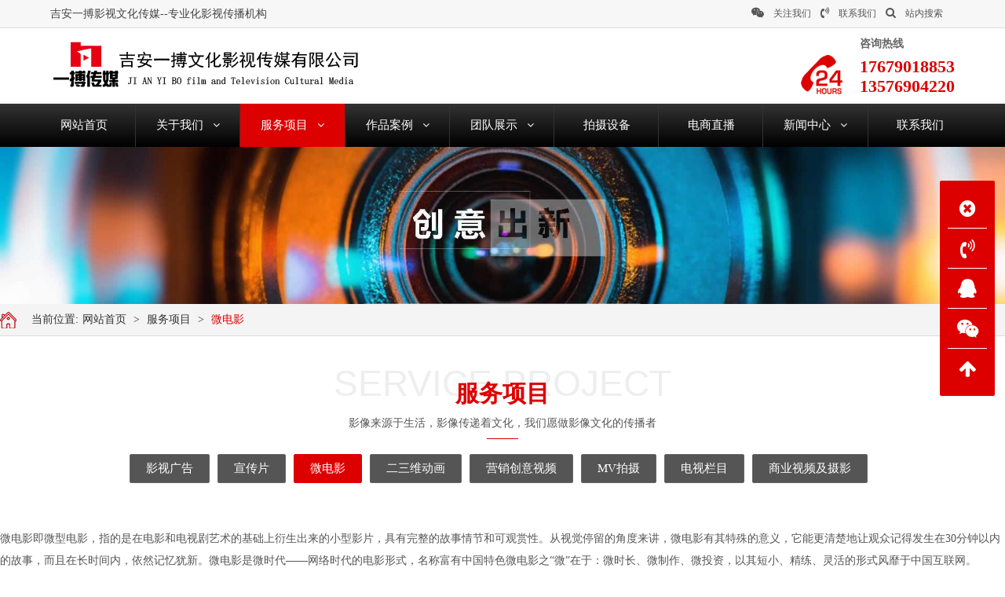

--- FILE ---
content_type: text/html; charset=UTF-8
request_url: http://www.1byscm.cn/wdy.html
body_size: 6423
content:
<!doctype html>
<html><head><meta http-equiv="Content-Type" content="text/html; charset=utf-8" /><meta name="viewport" content="width=device-width, initial-scale=1.0, maximum-scale=1.0, user-scalable=no"><meta name="apple-mobile-web-app-capable" content="yes"><meta name="apple-mobile-web-app-status-bar-style" content="black">
<meta name="screen-orientation" content="portrait">
<meta name="x5-orientation" content="portrait">
<title>微电影-专业化影视传播机构</title>
<meta name="keywords" content="" />
<meta name="description" content="" />
<meta name="Author" content="zyzmxy">
<meta http-equiv="X-UA-Compatible" content="ie=edge;chrome=1">
<LINK href="/static/hycms/images/page.css" rel="stylesheet" type="text/css">
<LINK href="/static/hycms/images/nypage.css" rel="stylesheet" type="text/css"> 
<link href="/static/hycms/images/zsy.css" rel="stylesheet" type="text/css" />
<SCRIPT type=text/javascript src="/static/hycms/images/jquery-1.9.1.min.js"></SCRIPT>
<script src="/static/hycms/images/owl.carousel.js"></script>	
<SCRIPT src="/static/hycms/images/common.js" type="text/javascript"></SCRIPT> 
<SCRIPT src="/static/hycms/images/wow.min.js" type="text/javascript"></SCRIPT> 
<SCRIPT>
if (!(/msie [6|7|8|9]/i.test(navigator.userAgent))){
	new WOW().init();
}
</SCRIPT> 
</head><body><div id="head"><div id="heada"  class="web_xs"><div id="body"><div class="txx"><div class="hyc web_xs">吉安一搏影视文化传媒--专业化影视传播机构</div><div class="right"><A class="fd"><i class="fa fa-weixin" aria-hidden="true"></i>关注我们<div class="pic"><img src="/static/upload/2023/11/16/202311163112.png"  alt="关注我们" /></div></a><a href="http://www.1byscm.cn/lxwm.html"  title="联系我们"   ><i class="fa fa-volume-control-phone" aria-hidden="true"></i>联系我们</a><A class="fd"><i class="fa fa-search" aria-hidden="true"></i>站内搜索<div class="pic"><div id="search"><form action="http://www.1byscm.cn/search" method="get">
      <input name="molds" type="hidden" value="article" />
   <button class="buttom" type="submit"></button>
      <INPUT 
id=word class=input 
placeholder="请输入关键词"  size=20 name=word>
      </form></div></div></a></div></div></div></div>
  <div id="body"><div id="top"><div class="sj_xs"><div id="wdh"><div id="search"><form action="http://www.1byscm.cn/search" method="get">
      <input name="molds" type="hidden" value="article" />
   <button class="buttom" type="submit"></button>
      <INPUT 
id=word class=input 
placeholder="请输入关键词"  size=20 name=word>
      </form></div><div id="menua"><ul> 
    <li ><A href="/" class=""><i class="fa fa-caret-right" aria-hidden="true"></i>网站首页</a></li> 
           					<LI><a href="http://www.1byscm.cn/gywm.html"  title="关于我们" class=""   ><i class="fa fa-caret-right" aria-hidden="true"></i>关于我们</A><span onclick="dkca('cl1')"><i class="fa fa-angle-right" aria-hidden="true"></i></span></li> <OL id="cl1" ><dd><i class="fa fa-angle-left" aria-hidden="true"  onclick="gbca('cl1')"></i>关于我们</dd>         <p><a href="http://www.1byscm.cn/company.html"  title="公司简介" >公司简介</a></p>                <p><a href="http://www.1byscm.cn/gswh.html"  title="公司文化" >公司文化</a></p>                <p><a href="http://www.1byscm.cn/fwxm.html"  title="服务项目" >服务项目</a></p>                <p><a href="http://www.1byscm.cn/tdsbj.html"  title="团队设备" >团队设备</a></p>         </ol></li>																									<LI><a href="http://www.1byscm.cn/fwxm.html"  title="服务项目" class="sec"   ><i class="fa fa-caret-right" aria-hidden="true"></i>服务项目</A><span onclick="dkca('cl2')"><i class="fa fa-angle-right" aria-hidden="true"></i></span></li> <OL id="cl2" ><dd><i class="fa fa-angle-left" aria-hidden="true"  onclick="gbca('cl2')"></i>服务项目</dd>         <p><a href="http://www.1byscm.cn/ysgg.html"  title="影视广告" >影视广告</a></p>                <p><a href="http://www.1byscm.cn/xcp.html"  title="宣传片" >宣传片</a></p>                <p><a href="http://www.1byscm.cn/wdy.html"  title="微电影" >微电影</a></p>                <p><a href="http://www.1byscm.cn/eswdh.html"  title="二三维动画" >二三维动画</a></p>                <p><a href="http://www.1byscm.cn/yxcysp.html"  title="营销创意视频" >营销创意视频</a></p>                <p><a href="http://www.1byscm.cn/mvps.html"  title="MV拍摄" >MV拍摄</a></p>                <p><a href="http://www.1byscm.cn/dslm.html"  title="电视栏目" >电视栏目</a></p>                <p><a href="http://www.1byscm.cn/syps.html"  title="商业视频及摄影" >商业视频及摄影</a></p>         </ol></li>																																													<LI><a href="http://www.1byscm.cn/case.html"  title="作品案例" class=""   ><i class="fa fa-caret-right" aria-hidden="true"></i>作品案例</A><span onclick="dkca('cl3')"><i class="fa fa-angle-right" aria-hidden="true"></i></span></li> <OL id="cl3" ><dd><i class="fa fa-angle-left" aria-hidden="true"  onclick="gbca('cl3')"></i>作品案例</dd>         <p><a href="http://www.1byscm.cn/xcpal.html"  title="宣传片" >宣传片</a></p>                <p><a href="http://www.1byscm.cn/ggp.html"  title="广告片" >广告片</a></p>                <p><a href="http://www.1byscm.cn/mval.html"  title="MV拍摄" >MV拍摄</a></p>                <p><a href="http://www.1byscm.cn/wdyal.html"  title="微电影" >微电影</a></p>                <p><a href="http://www.1byscm.cn/dslmal.html"  title="电视栏目" >电视栏目</a></p>                <p><a href="http://www.1byscm.cn/hq.html"  title="婚庆" >婚庆</a></p>         </ol></li>																																								<LI><a href="http://www.1byscm.cn/team.html"  title="团队展示" class=""   ><i class="fa fa-caret-right" aria-hidden="true"></i>团队展示</A><span onclick="dkca('cl4')"><i class="fa fa-angle-right" aria-hidden="true"></i></span></li> <OL id="cl4" ><dd><i class="fa fa-angle-left" aria-hidden="true"  onclick="gbca('cl4')"></i>团队展示</dd>         <p><a href="http://www.1byscm.cn/pstd.html"  title="拍摄团队" >拍摄团队</a></p>                <p><a href="http://www.1byscm.cn/hqtd.html"  title="后期团队" >后期团队</a></p>         </ol></li>															<LI><a href="http://www.1byscm.cn/pssb.html"  title="拍摄设备" class=""   ><i class="fa fa-caret-right" aria-hidden="true"></i>拍摄设备</A></li> </li>					<LI><a href="http://www.1byscm.cn/dszb.html"  title="电商直播" class=""   ><i class="fa fa-caret-right" aria-hidden="true"></i>电商直播</A></li> </li>					<LI><a href="http://www.1byscm.cn/news.html"  title="新闻中心" class=""   ><i class="fa fa-caret-right" aria-hidden="true"></i>新闻中心</A><span onclick="dkca('cl7')"><i class="fa fa-angle-right" aria-hidden="true"></i></span></li> <OL id="cl7" ><dd><i class="fa fa-angle-left" aria-hidden="true"  onclick="gbca('cl7')"></i>新闻中心</dd>         <p><a href="http://www.1byscm.cn/gsxw.html"  title="公司新闻" >公司新闻</a></p>                <p><a href="http://www.1byscm.cn/hyxw.html"  title="行业新闻" >行业新闻</a></p>                <p><a href="http://www.1byscm.cn/yszx.html"  title="影视资讯" >影视资讯</a></p>         </ol></li>																				<LI><a href="http://www.1byscm.cn/lxwm.html"  title="联系我们" class=""   ><i class="fa fa-caret-right" aria-hidden="true"></i>联系我们</A></li> </li>					 
             
  </ul></div></div></div><div class="topa"><div class="logo"><A href="/"><IMG src="/static/upload/2023/11/19/202311195342.png" alt="吉安一搏影视文化传媒有限公司"  border="0" ></a></div><div id="tel" class="web_xs">
    <p class="name">咨询热线</p> <p class="f22">17679018853<br>13576904220</p>
      </div>
    <div class="lmd sj_xs"><i class="fa fa-bars" aria-hidden="true" onClick="dkc()"></i><i style="display:none" class="fa fa-times-circle" aria-hidden="true" onClick="gbc()"></i></div></div></div>
  </div><div id="dh"><div id="body"><div id="menu"  ><UL><LI class="web_xs"><a href="/" class=""><span>网站首页</span></A></LI>
    					 <li><a href="http://www.1byscm.cn/gywm.html"  title="关于我们" class=""   >关于我们<i class="fa fa-angle-down" aria-hidden="true"></i></a>  <ol>                <li><a href="http://www.1byscm.cn/company.html"  title="公司简介" >公司简介</a></li>
                             <li><a href="http://www.1byscm.cn/gswh.html"  title="公司文化" >公司文化</a></li>
                             <li><a href="http://www.1byscm.cn/fwxm.html"  title="服务项目" >服务项目</a></li>
                             <li><a href="http://www.1byscm.cn/tdsbj.html"  title="团队设备" >团队设备</a></li>
                 </ol></li>																									 <li><a href="http://www.1byscm.cn/fwxm.html"  title="服务项目" class="sec"   >服务项目<i class="fa fa-angle-down" aria-hidden="true"></i></a>  <ol>                <li><a href="http://www.1byscm.cn/ysgg.html"  title="影视广告" >影视广告</a></li>
                             <li><a href="http://www.1byscm.cn/xcp.html"  title="宣传片" >宣传片</a></li>
                             <li><a href="http://www.1byscm.cn/wdy.html"  title="微电影" >微电影</a></li>
                             <li><a href="http://www.1byscm.cn/eswdh.html"  title="二三维动画" >二三维动画</a></li>
                             <li><a href="http://www.1byscm.cn/yxcysp.html"  title="营销创意视频" >营销创意视频</a></li>
                             <li><a href="http://www.1byscm.cn/mvps.html"  title="MV拍摄" >MV拍摄</a></li>
                             <li><a href="http://www.1byscm.cn/dslm.html"  title="电视栏目" >电视栏目</a></li>
                             <li><a href="http://www.1byscm.cn/syps.html"  title="商业视频及摄影" >商业视频及摄影</a></li>
                 </ol></li>																																													 <li><a href="http://www.1byscm.cn/case.html"  title="作品案例" class=""   >作品案例<i class="fa fa-angle-down" aria-hidden="true"></i></a>  <ol>                <li><a href="http://www.1byscm.cn/xcpal.html"  title="宣传片" >宣传片</a></li>
                             <li><a href="http://www.1byscm.cn/ggp.html"  title="广告片" >广告片</a></li>
                             <li><a href="http://www.1byscm.cn/mval.html"  title="MV拍摄" >MV拍摄</a></li>
                             <li><a href="http://www.1byscm.cn/wdyal.html"  title="微电影" >微电影</a></li>
                             <li><a href="http://www.1byscm.cn/dslmal.html"  title="电视栏目" >电视栏目</a></li>
                             <li><a href="http://www.1byscm.cn/hq.html"  title="婚庆" >婚庆</a></li>
                 </ol></li>																																								 <li><a href="http://www.1byscm.cn/team.html"  title="团队展示" class=""   >团队展示<i class="fa fa-angle-down" aria-hidden="true"></i></a>  <ol>                <li><a href="http://www.1byscm.cn/pstd.html"  title="拍摄团队" >拍摄团队</a></li>
                             <li><a href="http://www.1byscm.cn/hqtd.html"  title="后期团队" >后期团队</a></li>
                 </ol></li>															 <li><a href="http://www.1byscm.cn/pssb.html"  title="拍摄设备" class=""   >拍摄设备</a>  </li>					 <li><a href="http://www.1byscm.cn/dszb.html"  title="电商直播" class=""   >电商直播</a>  </li>					 <li><a href="http://www.1byscm.cn/news.html"  title="新闻中心" class=""   >新闻中心<i class="fa fa-angle-down" aria-hidden="true"></i></a>  <ol>                <li><a href="http://www.1byscm.cn/gsxw.html"  title="公司新闻" >公司新闻</a></li>
                             <li><a href="http://www.1byscm.cn/hyxw.html"  title="行业新闻" >行业新闻</a></li>
                             <li><a href="http://www.1byscm.cn/yszx.html"  title="影视资讯" >影视资讯</a></li>
                 </ol></li>																				 <li><a href="http://www.1byscm.cn/lxwm.html"  title="联系我们" class=""   >联系我们</a>  </li>					           
  </UL></div></div></div>
</div><div id="nbanner" ><img src="/static/upload/2022/12/08/202212085743.jpg" alt="服务项目" /></div><div id="wz"  class="web_xs"><div id="body_1"><div id="local"  class="wow fadeInLeft ">当前位置:<a href="http://www.1byscm.cn">网站首页</a>  &gt;  <a href="http://www.1byscm.cn/fwxm.html">服务项目</a>  &gt;  <a href="http://www.1byscm.cn/wdy.html">微电影</a></div></div></div><div id="nyweb"><div id="body_1"><div id="nypage"><div id="contain"><DIV id="lmbt" class="wow fadeInDown"><dd>Service project<span>服务项目</span></dd><p>影像来源于生活，影像传递着文化，我们愿做影像文化的传播者</p></DIV><div id="lmdf" class="wow fadeIn web_xs">   
<a href="http://www.1byscm.cn/ysgg.html"  title="影视广告" class=""   >影视广告</a>  
<a href="http://www.1byscm.cn/xcp.html"  title="宣传片" class=""   >宣传片</a>  
<a href="http://www.1byscm.cn/wdy.html"  title="微电影" class="sec"   >微电影</a>  
<a href="http://www.1byscm.cn/eswdh.html"  title="二三维动画" class=""   >二三维动画</a>  
<a href="http://www.1byscm.cn/yxcysp.html"  title="营销创意视频" class=""   >营销创意视频</a>  
<a href="http://www.1byscm.cn/mvps.html"  title="MV拍摄" class=""   >MV拍摄</a>  
<a href="http://www.1byscm.cn/dslm.html"  title="电视栏目" class=""   >电视栏目</a>  
<a href="http://www.1byscm.cn/syps.html"  title="商业视频及摄影" class=""   >商业视频及摄影</a></div><div id="contain-1" class="sj_xs">
              
                <div id="contain-1-1">
                    微电影</div><div class="sj_xs"><div id="lmaa"><dd class="xjt"><span></span></dd><div class="bdlm"><div id="lb"><ul><li > <a href="http://www.1byscm.cn/ysgg.html"  title="影视广告"  ><i class="fa fa-caret-right" aria-hidden="true"></i>影视广告</a></li><li > <a href="http://www.1byscm.cn/xcp.html"  title="宣传片"  ><i class="fa fa-caret-right" aria-hidden="true"></i>宣传片</a></li><li  class="sec"> <a href="http://www.1byscm.cn/wdy.html"  title="微电影"  ><i class="fa fa-caret-right" aria-hidden="true"></i>微电影</a></li><li > <a href="http://www.1byscm.cn/eswdh.html"  title="二三维动画"  ><i class="fa fa-caret-right" aria-hidden="true"></i>二三维动画</a></li><li > <a href="http://www.1byscm.cn/yxcysp.html"  title="营销创意视频"  ><i class="fa fa-caret-right" aria-hidden="true"></i>营销创意视频</a></li><li > <a href="http://www.1byscm.cn/mvps.html"  title="MV拍摄"  ><i class="fa fa-caret-right" aria-hidden="true"></i>MV拍摄</a></li><li > <a href="http://www.1byscm.cn/dslm.html"  title="电视栏目"  ><i class="fa fa-caret-right" aria-hidden="true"></i>电视栏目</a></li><li > <a href="http://www.1byscm.cn/syps.html"  title="商业视频及摄影"  ><i class="fa fa-caret-right" aria-hidden="true"></i>商业视频及摄影</a></li>    </ul></div></div></div></div></div><div id="contain-c"><div class="danye"><p>微电影即微型电影，指的是在电影和电视剧艺术的基础上衍生出来的小型影片，具有完整的故事情节和可观赏性。从视觉停留的角度来讲，微电影有其特殊的意义，它能更清楚地让观众记得发生在30分钟以内的故事，而且在长时间内，依然记忆犹新。微电影是微时代——网络时代的电影形式，名称富有中国特色微电影之“微”在于：微时长、微制作、微投资，以其短小、精练、灵活的形式风靡于中国互联网。</p></div></div></div></div></div></div><div id="dibua"><div id="body"><div id="ddfb"><ul><li class="web_xs"><a href="http://www.1byscm.cn/gywm.html"  title="关于我们"   ><dd>关于我们</dd></a>  <p><a href="http://www.1byscm.cn/company.html"  title="公司简介" >公司简介</a></p><p><a href="http://www.1byscm.cn/gswh.html"  title="公司文化" >公司文化</a></p><p><a href="http://www.1byscm.cn/fwxm.html"  title="服务项目" >服务项目</a></p><p><a href="http://www.1byscm.cn/tdsbj.html"  title="团队设备" >团队设备</a></p></li><li class="web_xs"><a href="http://www.1byscm.cn/fwxm.html"  title="服务项目"   ><dd>服务项目</dd></a>  <p><a href="http://www.1byscm.cn/ysgg.html"  title="影视广告" >影视广告</a></p><p><a href="http://www.1byscm.cn/xcp.html"  title="宣传片" >宣传片</a></p><p><a href="http://www.1byscm.cn/wdy.html"  title="微电影" >微电影</a></p><p><a href="http://www.1byscm.cn/eswdh.html"  title="二三维动画" >二三维动画</a></p><p><a href="http://www.1byscm.cn/yxcysp.html"  title="营销创意视频" >营销创意视频</a></p><p><a href="http://www.1byscm.cn/mvps.html"  title="MV拍摄" >MV拍摄</a></p><p><a href="http://www.1byscm.cn/dslm.html"  title="电视栏目" >电视栏目</a></p><p><a href="http://www.1byscm.cn/syps.html"  title="商业视频及摄影" >商业视频及摄影</a></p></li><li class="web_xs"><a href="http://www.1byscm.cn/case.html"  title="作品案例"   ><dd>作品案例</dd></a>  <p><a href="http://www.1byscm.cn/xcpal.html"  title="宣传片" >宣传片</a></p><p><a href="http://www.1byscm.cn/ggp.html"  title="广告片" >广告片</a></p><p><a href="http://www.1byscm.cn/mval.html"  title="MV拍摄" >MV拍摄</a></p><p><a href="http://www.1byscm.cn/wdyal.html"  title="微电影" >微电影</a></p><p><a href="http://www.1byscm.cn/dslmal.html"  title="电视栏目" >电视栏目</a></p><p><a href="http://www.1byscm.cn/hq.html"  title="婚庆" >婚庆</a></p></li><li class="web_xs"><a href="http://www.1byscm.cn/news.html"  title="新闻中心"   ><dd>新闻中心</dd></a>  <p><a href="http://www.1byscm.cn/gsxw.html"  title="公司新闻" >公司新闻</a></p><p><a href="http://www.1byscm.cn/hyxw.html"  title="行业新闻" >行业新闻</a></p><p><a href="http://www.1byscm.cn/yszx.html"  title="影视资讯" >影视资讯</a></p></li><li class="lx"><div class="nrc"><dd>联系我们</dd><div class="emw sj_xs"><img src="/static/upload/2023/11/16/202311163112.png"  alt="扫一扫添加微信" /><p>关注我们</p></div><div class="tel"><i class="fa fa-volume-control-phone" aria-hidden="true"></i>17679018853</div><p>
	地址：江西省吉安市永新县禾川镇</p><p>
	电话：13576904220</p><p>
	手机： 17679018853（贺经理）</p><p>
	邮箱：393997293@qq.com</p><p>
	QQ咨询 ：<span style="text-wrap: wrap;">393997293</span><a href="http://wpa.qq.com/msgrd?v=3&uin=1243456&site=qq&menu=yes" target="_blank"></a></p></div>
</li></ul></div></div></div><DIV id="dibub">
<DIV id="body">
<DIV c id="bottom">
<DIV class="copyright"><div class="ewm web_xs"><img src="/static/upload/2023/11/16/202311163112.png"  alt="扫一扫添加微信" /><p>关注我们</p></div><dd><p>Copyright © 2023 &nbsp;www.1byscm.cn All rights reserved. 版权所有: 一博影视文化传媒</p><p>一家专注于影视广告、宣传片、微电影、二 三维动画、营销创意视频、电视栏目、商业视频及摄影、电影&amp;电视剧 、媒体资源合作等。</p><p><strong>网站备案号：<a href="https://beian.miit.gov.cn/" target="_blank">赣icp备2023013988号</a>&nbsp; 技术支持：<a href="https://www.7ov.cn/" target="_blank">吉安金点子信息科技有限公司</a></strong></p></dd></DIV></DIV></DIV></DIV>

<DIV class="izl-rmenu " id="izl_rmenu"><DIV class="btn btn-phone web_xs gb" onClick="gbkf();"><i class="fa fa-times-circle" aria-hidden="true"></i></div><DIV class="btn btn-phone web_xs"><i class="fa fa-volume-control-phone" aria-hidden="true"></i>
<DIV class="phone" style="display: none;"><p>13576904220</p><p>17679018853</p><p>13576904220</p></DIV></DIV> <DIV class="btn btn-qq web_xs"><i class="fa fa-qq" aria-hidden="true"></i><DIV class="qq" style="display: none;"><A href="http://wpa.qq.com/msgrd?v=3&amp;uin=393997293&amp;site=qq&amp;menu=yes" 
target="_blank">
<P>&nbsp;&nbsp;<IMG align="absmiddle" 
src="/static/hycms/images/button_old_41.gif">&nbsp;&nbsp;QQ客服</P></A></DIV></DIV><DIV class="btn btn-wx web_xs"><i class="fa fa-weixin" aria-hidden="true"></i><div class="pic" style="display: none;"><IMG title="二维码"   alt="二维码" 
src="/static/upload/2023/11/16/202311163112.png"></div></DIV><DIV class="btn btn-top" style="display: block;"><i class="fa fa-arrow-up" aria-hidden="true"></i></DIV>
 </DIV><div id="dkgf" class="sj_xs"></div><div id="piaofu" class="sj_xs"><div id="body"><div id="wp_nav"><div class="footera"><ul><li class="home"><a title="首页" href="/" style="cursor:pointer">网站首页</a></li><li class="kg"></li><li class="fx" onClick="dkcd('dbdh')"><div id="dbdh"><div id="cdh">
 <p><a href="http://www.1byscm.cn/ysgg.html"  title="影视广告" >影视广告</A></p><p><a href="http://www.1byscm.cn/xcp.html"  title="宣传片" >宣传片</A></p><p><a href="http://www.1byscm.cn/wdy.html"  title="微电影" >微电影</A></p><p><a href="http://www.1byscm.cn/eswdh.html"  title="二三维动画" >二三维动画</A></p><p><a href="http://www.1byscm.cn/yxcysp.html"  title="营销创意视频" >营销创意视频</A></p><p><a href="http://www.1byscm.cn/mvps.html"  title="MV拍摄" >MV拍摄</A></p><p><a href="http://www.1byscm.cn/dslm.html"  title="电视栏目" >电视栏目</A></p><p><a href="http://www.1byscm.cn/syps.html"  title="商业视频及摄影" >商业视频及摄影</A></p></div></div><a>服务项目 </a></li><li class="kg"></li><li class="tel"><a title="一键拨号" href="tel:13576904220" mce_href="tel:13576904220" style="cursor:pointer">电话咨询</a></li><li class="kg"></li>
<li class="dx"><a onclick="dkcf('wxzs')" style="cursor:pointer;">微信咨询</a></li><li class="kg"></li>
 <li class="d05"><a href="http://www.1byscm.cn/lxwm.html"  title="联系我们"   >联系我们</a></li>
 </ul></div></div></div></div><div  id="wxnr" class="wxzs"><div id="body"><div class="nrdf"><p style="text-align:right; cursor:pointer;" onclick="gbcf('wxzs')"><i class="fa fa-times-circle" aria-hidden="true"></i></p><img src="/static/upload/2023/11/16/202311163112.png" class="imga" /><p>保存图片,微信识别二维码</p><p>微信号:<span onclick="copyUrl2()">ceshi</span></p><p>（点击微信号复制，添加好友）</p><p> <a href="weixin://"><span><i class="fa fa-weixin" aria-hidden="true"></i>&nbsp;&nbsp;打开微信</span></a></p></div></div></div>
 <textarea style="left:-150px; position:absolute;width:0px; height:0px; overflow:hidden; " rows="0" id="biao1">ceshi</textarea>
 <script src="/static/hycms/images/swiper-3.3.1.jquery.min.js"></script> 
 <script type="text/javascript" src="/static/hycms/images/kefu.js"></script>
</body>
</html>


--- FILE ---
content_type: text/css
request_url: http://www.1byscm.cn/static/hycms/images/page.css
body_size: 5436
content:
@import url("font-awesome.min.css");
@import url("animate.css");
@import url("owl.carousel.min.css");
@import url("wap.css");
@import url("swiper-3.3.1.min.css");
@import url("form.css");
/* CSS Document */
body {
	margin-left: 0px;
	margin-top: 0px;
	margin-right: 0px;
	margin-bottom: 0px;
	font-size:14px;
	color:#555;
	font-family:"Microsoft YaHei", "΢���ź�","Simsun","Arial Black","verdana";;
	background-color: #FFFFFF;
	line-height:24px;
}
input,button,textarea,select{font-family:"Microsoft YaHei", "΢���ź�";}
UL,li {list-style-type:none;}
UL,p,li,form,h1,h2,h3,h4,h5,h6,dd,dl,dt,ol,td{
	PADDING-BOTTOM: 0px; MARGIN: 0px; PADDING-LEFT: 0px; PADDING-RIGHT: 0px; PADDING-TOP: 0px
}
::selection {
color:#fff; background-color:#dd0000;
}
::-moz-selection {
color:#fff; background-color:#dd0000;
}
::-webkit-selection {
color:#fff; background-color:#dd0000
}
::-webkit-scrollbar {
    width: 8px;
    height: 4px;
    background-color: #F5F5F5
}
::-webkit-scrollbar-track {
    border-radius: 10px;
    background-color: #E2E2E2
}

::-webkit-scrollbar-thumb {
    border-radius: 4px;
    -webkit-box-shadow: inset 0 0 4px rgba(0,0,0, .6);
    background-color: #888;
}
img{ border:0px;}
video{ width:100%;}
video::-webkit-media-controls-enclosure { overflow:hidden;    }
video::-webkit-media-controls-panel {
        width: calc(100% + 30px);
    }
.sdbj{padding-top:2.5%; padding-bottom:2.5%;}
.hs{ background-color:#F8F8F8;}
.ycc{ overflow:hidden;}
#dh{
	width:100%;
	float:left; background-color:#333333;
	background:-webkit-linear-gradient(top, #333 ,#000); z-index:10000;
}
#dh.af1{box-shadow: 0px 1px 12px #888;-webkit-box-shadow: 0px 1px 12px #888;-moz-box-shadow: 0px 1px 12px #888; position:fixed; left:0px; top:0px; z-index:10000; float:none;}
#head{width:100%; float:left; background-color:#fff; }
#head.af1{box-shadow: 0px 1px 12px #888;-webkit-box-shadow: 0px 1px 12px #888;-moz-box-shadow: 0px 1px 12px #888; position:fixed; left:0px; top:0px; z-index:10000; float:none;}
#heada{width:100%; float:left; background-color:#f7f7f7; border-bottom:#ddd solid 1px;  }
#heada .txx{ padding:0px 2%;width:96%; float:left; }
#heada .hyc{ width:60%; line-height:35px; color:#444; overflow:hidden; float:left;}
#heada .right{float:right; text-align:right; padding-left:15px; padding-right:15px;}
#heada .right span{ font-size:14px;}
#heada A{color:#555;  float:left; line-height:35px;font-size:12px;}
#heada A i{ margin-left:12px; margin-right:12px; font-size:14px;}
#heada A.fd{ position:relative; height:35px; cursor:pointer; z-index:200;}
#heada A.fd .pic{ position:absolute; right:0px; top:-35px; height:0px; overflow:hidden; filter: Alpha(Opacity=0);
-moz-opacity:0; 		opacity:0;transition:all 0.3s ease-in-out 0s;}
#heada A.fd .pic img{ width:100px; height:100px;}
#heada A:hover{color:#dd0000;}
#heada A.fd:hover .pic{ top:35px; filter: Alpha(Opacity=100);
-moz-opacity:1; 		opacity:1; height:auto;}
#nav{ float:left; width:100%; padding-top:12px; padding-bottom:12px; }
#flash{ 
	width:100%;float:left;  position:relative; z-index:1;
}
#nbanner{ width:100%; float:left; position:relative; display:block; z-index:1; }
#nbanner img{ width:100%; display:block;}
#nyweb{
	width:100%;
	float:left;
	background-color:#fff; padding-top:1.5%; padding-bottom:1.5%;
}

#search{
	width:250px;
	float:right;
	border:0px;  background-color:#fff;border-radius:2px; overflow:hidden; border:#dd0000 solid 1px;
}
#search .input{
	width:77%;
	color:#555;
	padding-left:3%;
	padding-right:1%;
	height:28px;
	font-size:14px;
	float:left;
	font-family:"Microsoft YaHei", "΢���ź�", "����";
	border:0px;
	border-right:0px;
	outline:none; background:none;

}
#search input::-webkit-input-placeholder{ color:#555;}
#search .buttom{
	width:15%;
	height:30px;
	cursor:pointer;
	border:0px; font-size:14px;
	margin:0px;
	padding:0px;
	float:right; text-align:center;
	background-color:#dd0000;
	color:#fff;
	background-image: url(so.png);
	background-repeat: no-repeat;
	background-position: center center; outline:none;
}
#dibua{
	width:100%;
	float:left;
	overflow:hidden;
	 padding-top:3.5%; padding-bottom:2%;	background-color:#333; background-image: linear-gradient(to  bottom, #333, #222,#333);

}
#dibub{
	width:100%;
	float:left;
	overflow:hidden;
	padding-top:1%;
	padding-bottom:1%;
	background-color:#dd0000; border-top:#cc0000 solid 1px;
	
}
#body,#body_1{margin-left:auto;margin-right:auto; min-width:320px;max-width:1300px;}
#piaofu{width:100%;height:62px;position:fixed;bottom:0px;left:0px; z-index:300;}
#main{ width:100%;  float:left;}
#top{
	width:96%;
	float:left; padding:10px 2%; display:block; position:relative; z-index:150;
}
#top .topa{ width:100%; float:left;}
#top .tou{width:75%; float:right;}
#top .logo{ float:left; text-align:left; margin-right:1%}
#top .logo img{ height:75px; max-width:100%; display:block;}

#tel{ float:right;  font-size:14px;  color:#666; text-align:left;background-image: url(tel.png);
	background-repeat: no-repeat;
	background-position: left bottom; padding-left:75px; font-weight:600;}
#tel .name{ text-align:left;line-height:20px;}
#tel .f22{ line-height:25px;
	font-family:"Times New Roman", Times, serif;
	font-size: 22px;
	color:#dd0000;font-weight:bold; margin-top:6px;
}
#menu {Z-INDEX: 100; POSITION: relative; float:left; display:block; width:100%; text-align:left;}
#menu UL {LIST-STYLE-TYPE: none;}
#menu UL LI {
	POSITION: relative; float:left;
	 width:11.1%;font-size:15px;
}
#menu UL LI:after{ width:1px; height:100%; content:""; background-color:#333; position:absolute; right:0px; top:0px; right:0px;}
#menu UL LI:last-child:after{ display:none;}
#menu UL LI A {
TEXT-ALIGN: center; DISPLAY: block;  line-height:55px; color:#fff; transition:all 0.2s ease-in-out 0s;
}
#menu UL LI A  i{ margin-left:12px; font-size:14px;}
#menu UL LI .change {
	TEXT-DECORATION: none;
color:#fff; 
 background-color:#dd0000
}

#menu UL LI A:hover {
	TEXT-DECORATION: none;
color:#fff; 
 background-color:#dd0000
}
#menu UL LI a.sec {color:#fff; 
 background-color:#dd0000
}
#menu UL LI OL {
	POSITION: absolute;
	WIDTH:100%;
	DISPLAY: none;
	COLOR: #fff;
	MARGIN-LEFT: 0px;
	padding:0px;
	left:0px; background-color:#dd0000; 
}

#menu UL LI OL LI {
	DISPLAY: block; FLOAT: none; background-image:none; font-weight:normal;padding:0px; padding:0px;
	margin:0px; text-align:left;WIDTH:100%;
}
#menu UL LI OL LI:after{ display:none;}
#menu UL LI OL LI A { text-align:center;
	WIDTH: auto;
	DISPLAY: block;
	overflow:hidden;
	COLOR:#fff; padding:6px;
	LINE-HEIGHT: 20px; border-bottom:#dd0000 solid 1px;
	margin:0px;
}
#menu UL LI OL LI A:hover {
	color:#fff;
	 background-color:#333; background-image:none; border-bottom:#444 solid 1px;

}
.clear{ clear:both;}

#ddfb{ width:97%; float:left; padding:0px 1.5%;}
#ddfb ul{ list-style-type:none; }
#ddfb ul li{ width:18%; float:left; margin-right:1%;olor:#fff;}
#ddfb ul li.lx{ width:24%; float:right; margin-right:0px; color:#FFF4F4; position:relative;}
#ddfb ul li.lx .nrc{ width:100%; float:left;}
#ddfb ul li.lx .emw{ position:absolute; right:0px; bottom:0px; width:28%;}
#ddfb ul li.lx .emw p{ line-height:28px;text-align:center;}
#ddfb ul li.lx .emw img{ width:100%;}
#ddfb ul li.lx .tel{
	color:#dd0000;
	font-size:34px;
	font-weight:bold;
	font-family: "Times New Roman", Times, serif; margin-top:5px; margin-bottom:5px;
}
#ddfb ul li.lx .tel i{ margin-right:12px; font-size:20px;}
#ddfb ul li a{ color:#fff;}
#ddfb ul li a:hover{ color:#FFF4F4;}
#ddfb ul li p{ font-size:14px; line-height:1.8; color:#F4FBFF}
#ddfb ul li p i{ width:22px; line-height:24px; margin-right:10px; text-align:center;}
#ddfb ul li dd{
	font-size:16px;
	color:#fff;
	width:100%; font-weight:bold;
	margin-bottom:15px;
	background-image: url(dx.jpg);
	background-repeat: no-repeat;
	background-position: left bottom; padding-bottom:12px; text-transform:uppercase;
}

#bottom{
	width:97%;
	float:left;
	font-size: 14px; font-weight:normal; padding:0px 1.5%;

}
#bottom dd{ margin-top:1.5%;}
#bottom .copyright { text-align:left; float:left; width:100%;
	LINE-HEIGHT: 22px;
	color:#fff;

}
#bottom .copyright .ewm{ float:right; width:90px; text-align:center; margin-left:1.5%;}
#bottom .copyright .ewm img{ width:100%; display:block}
#bottom A{ color:#fff;}

a:link {
	text-decoration: none;
	color:#5a5a5a;
}
a:visited {
	text-decoration: none;
	color:#5a5a5a;
}
a:hover {
	color:#dd0000;
}

.hg2{ margin-top:30px;}
.hg{ margin-top:25px;}
.hg1{ margin-top:20px;}

.izl-rmenu {
	position: fixed;
	right:1%;
	bottom: 30%;
	z-index: 999;width: 50px; background-color:#dd0000;border-radius:2px;  padding:10px;
}
.izl-rmenu .gb{}
.izl-rmenu .btn {
	width: 50px;
	height:50px;
	cursor: pointer;
	position: relative;  text-align:center;color:#fff; line-height:50px; border-bottom:#fff solid 1px;
}
.izl-rmenu .btn:hover{ color:#F0FAFF; border-bottom:#F0FAFF solid 1px;}
.izl-rmenu .btn i{ font-size:24px; line-height:50px;}
.izl-rmenu .btn-wx:hover {}
.izl-rmenu .btn-wx .pic { background-color:#dd0000; padding:10px;border-radius:6px;
	position: absolute;
	left: -140px;
	top: -100px;
	display: none;
	width: 120px;

}
.izl-rmenu .btn-wx .pic img{ width:120px; display:block;}
.izl-rmenu .btn-phone {

}
.izl-rmenu .btn-phone:hover {

}
.izl-rmenu .btn-phone .phone { background-color:#dd0000;border-radius:6px;
	position: absolute;
	width: 150px;
	left: -150px;
	top: -1px;
	line-height: 51px;
	color:#fff;
	font-size: 18px;
	text-align: center;
	display: none;
}
.izl-rmenu .btn-qq .qq {background-color:#dd0000;	border-radius:6px;
	position: absolute;
	width: 120px;
	left: -120px;
	top: -1px;
	line-height: 50px;
color:#fff;
	font-size: 16px;
	text-align: center;
	display: none;
}
.izl-rmenu .btn-qq .qq a{ color:#fff;}
.izl-rmenu .btn-top { border-bottom:0px;
	display: none;
}
.izl-rmenu .btn-top:hover {border-bottom:0px;

}
#dkgf{ width:100%; height:50px; float:left;background-color:#dd0000;}
#dbdh{ width:220px; position:absolute; left:0px; bottom:62px; background-color:rgba(0,0,0,0.5);border-radius:6px; padding:10px; display:none; z-index:10000;}
#cdh{width:220px;float:left;max-height:200px; overflow-y:auto;overflow-x:hidden; background-color:#111  }
#cdh p{width:220px;float:left;margin:0px;line-height:32px; padding-top:0px;text-align:center;border-bottom:rgba(255,255,255,0.4) solid 1px;}
#cdh p A{ color:#fff; display:block;line-height:32px; font-size:14px; background-color:#222; height:32px; font-weight:bold; overflow:hidden; padding-top:0px;}
#cdh p A:hover{ background-color:#dd0000}
#cdh p A i{ margin-right:12px; color:#FFCD7C; font-size:18px;}
#wp_nav{width:100%;float:left;HEIGHT:62px; background:-webkit-linear-gradient(top, #aa0000 ,#dd0000);filter:alpha(Opacity=90);-moz-opacity:.9;opacity:.9;}#wp_nav .footera{HEIGHT:62px}#wp_nav .footera UL{TEXT-ALIGN:left}#wp_nav .footera UL LI{width:19%;text-align:center;height:62px;float:left; padding-top:}#wp_nav .footera UL LI A{width:100%;overflow:hidden;display:block;cursor:pointer;text-align:center;line-height:30px;color:#fff; padding-top:30px; font-size:13px;}#wp_nav .footera UL LI.home{background-image:url(home1.png);background-repeat:no-repeat;background-position:center 4px}#wp_nav .footera UL LI.tel{background-image:url(dx.png);background-repeat:no-repeat;background-position:center 4px}#wp_nav .footera UL LI.dx{background-image:url(fx.png);background-repeat:no-repeat;background-position:center 4px}#wp_nav .footera UL LI.fx{background-image:url(fl.png);background-repeat:no-repeat;background-position:center 4px; position:relative; height:32px; padding-top:30px; cursor:pointer;}#wp_nav .footera UL LI.fx A{ padding:0px;}#wp_nav .footera UL LI.d05{background-image:url(dh.png);background-repeat:no-repeat;background-position:center 4px}#wp_nav .footera UL LI.kg{width:1%;height:62px;float:left;background-image:url(dl_bg.png);background-repeat:repeat-y;background-position:center top}

#wxnr{ width:100%;position:fixed; top:10%; z-index:1000; display:none;}
#wxnr .nrdf{ width:50%; padding:5%; float:left; margin-left:20%; text-align:center; background-color:#fff;box-shadow: 0px 2px 6px #777;-webkit-box-shadow: 0px 2px 6px #777;-moz-box-shadow: 0px 2px 6px #777;border-radius:10px;}
#wxnr  .imga{ width:120px;}
#wxnr  p{ font-size:14px; line-height:30px; text-align:center; }
#wxnr  p i{ font-size:16px;}
#wxnr  span{ display:inline-block; padding-left:10px; padding-right:10px; line-height:30px; background-color:#dd0000; color:#fff;border-radius:4px; margin-left:12px; cursor:pointer;}
#guesta{ width:96%; float:left;  overflow:hidden; padding:2%; margin-top:4%; }
#guesta p{ margin-top:5px; margin-bottom:5px; width:100%; float:left; text-align:center; color:#fff; position:relative;}
#guesta p .checkimg{ position:absolute; right:8%; top:38%;}
#guesta p span{ float:left; font-size:16px; font-weight:bold; line-height:36px;}
#guesta input,#guesta textarea{float:left; display:inline-block; outline:none;box-shadow:0px 1px 6px #B5C9DD;-webkit-box-shadow:0px 1px 6px #B5C9DD;-moz-box-shadow:0px 1px 6px #B5C9DD; border:#D8DEEE solid 1px; font-size:14px; outline:none;  padding:1% 4%;  width:89%;border-radius:4px;}
#guesta .input1{ height:35px; color:#666; background-color:rgba(255,255,255,0.8); }
#guesta .input1::-webkit-input-placeholder{ color:#666;}
#guesta .input2{  line-height:20px; color:#666; background-color:#fff; height:80px;}
#guesta .input2::-webkit-input-placeholder{ color:#666;}
#guesta .button2{  height:40px;  width:98%;
	color:#fff;
	border:#dd0000  solid 1px;
	text-align:center;
	cursor:pointer;
	font-size:16px;
	transition:all 0.3s ease-in-out 0s;
	background-color: #dd0000;
	background-image: url(bt.png);
	background-repeat: no-repeat;
	background-position: center center; margin-top:6PX;
}
#guesta .button2:hover{ background-color:#dd0000;}
#sinngel{font-size:16px; line-height:28px; margin-top:2.5%; overflow:hidden; width:100%; float:left; color:#333;}
#sinngel  img{ max-width:96%;}
#sinngel h2{ font-size:14px; font-weight:bold; line-height:30px;color:#dd0000; font-weight:bold;}
#sinngel hr{ background-color:#dd0000; height:1px; overflow:hidden; border:0px; margin-top:10px; margin-bottom:10px;}
#sinngel  table{width:100%; }#sinngel  table td{word-wrap:break-word;word-break:break-all;}
#sinngel iframe{ moverflow:hidden;}
#sinngel  embed,#sinngel VIDEO{max-width:100%;overflow:hidden;}
#video{ width:100%; position:fixed; z-index:2000;top:0px; height:100%;  background-color:rgba(0,0,0,0.5);  text-align:center;overflow-y:scroll;
	overflow-x:hidden;}
#videoa{width:90%; margin-left:5%;   float:left;  margin-top:8%;  position:relative;}	
#videod{ width:84%; padding:4%; margin:4%; float:left;  background-color:#fff }
#videod h5{ font-size:16px; text-align:center; font-weight:bold; line-height:2; margin-bottom:12px; color:#111; border-bottom:#ddd solid 1px;}
#videoa .gbf{ width:28px; cursor:pointer; height:28px;
	position:absolute;
	top:6%;
	right:-5%;
	background-image: url(gb.png);
	background-repeat: no-repeat;
	background-position:left center; z-index:10;
}
#videod  iframe,#videod embed,#videod VIDEO{width:100%;height:400px;}
@media only screen and (max-width: 1300px){#main{ width:97%; padding:1.5%;}}
@media only screen and (max-width: 1000px){#heada .hyc{ font-size:12px;}#bottom,#foot1 .js{font-size:14px;}#ddfb ul li dd{ font-size:14px;}#ddfb ul li p{ font-size:12px;}#tel .f22{ font-size:18px;  line-height:20px; margin-top:1px;}#ddfb ul li.lx .tel{ font-size:28px;}}
@media only screen and (max-width: 800px){#search .input{ width:76%;height:30px;}#search .buttom{ width:20%; height:32px;}#wxnr .nrdf{ width:70%; padding:5%; float:left; margin-left:10%;}#sinngel{ font-size:14px;}
#sinngel iframe,#sinngel  embed,#sinngel VIDEO{ height:280px;}#ddfb ul li.lx{ width:100%;}#ddfb ul li.lx .emw{ width:16%; bottom:0px; top:auto;}#ddfb ul li.lx .nrc{ width:75%;}#search{ width:100%; border:0px; margin-bottom:2%;}#search .buttom{background-size:auto 90% ; }#dh.af1{ position:relative;}#menu UL LI A  i{ display:none}#head{ border-top: solid 4px #dd0000;}#videod  iframe,#videod embed,#videod VIDEO{width:100%;height:280px;}#videoa .gbf{top:-30px; right:-6%}#videoa{margin-top:15%;}#videod{ width:96%; padding:2%; margin:2%; }#videod h5{ font-size:14px;}#bottom dd{ margin-top:0px; margin-bottom:1%; text-align:center;}}
@media only screen and (max-width: 600px){#bottom,#foot1  .js{ font-size:12px; line-height:1.5;}#foot1 .gsjj{ width:100%;}
#foot1 .lxwm{width:100%; float:left; margin-top:3%;}#foot1  img{ max-width:50%;}}
@media only screen and (max-width: 500px){#ddfb ul li.lx .emw{ width:25%;}#ddfb ul li.lx .nrc{ width:65%;}#videod  iframe,#videod embed,#videod VIDEO{width:100%;height:220px;}}
@media only screen and (max-width: 450px){#footer UL LI span{ font-size:22px;}#sinngel iframe,#sinngel  embed,#sinngel VIDEO{ height:220px;}#search .input{ width:70%;}#search .buttom{ width:26%;background-size:auto 90% ; }}


--- FILE ---
content_type: text/css
request_url: http://www.1byscm.cn/static/hycms/images/nypage.css
body_size: 7093
content:
.lan{ color:#dd0000; border:0px; text-align:right;}
.lan a{color:#dd0000}
#lmbt{
	width:100%;
	float:left;
	text-align:left;
	overflow:hidden;
	background-image: url(line3.jpg);
	background-repeat: no-repeat;
	background-position: center bottom; padding-bottom:10px;
}
#lmbt  dd{
	position:relative;
	font-size:46px;
	color:#eee;
	line-height:1.8;
	text-transform:uppercase;
	font-family: Arial, Helvetica, sans-serif; text-align:center;
}
#lmbt  dd span{ color:#dd0000;font-size:30px; position:absolute; left:0px; bottom:2%; font-weight:600; width:100%; text-align:center;}
#lmbt p{  line-height:20px;  text-align:center;}
#nbanner{
	width:100%;
	float:left;

}
#nbanner .zzcd{ width:100%; position:absolute; left:0px; top:0px; height:100%; z-index:3;  text-align:center;display: -webkit-box;
    display: -ms-flexbox;
    display: -webkit-flex;
    display: flex;
    -webkit-box-pack: center;
    -ms-flex-pack: center;
    -webkit-justify-content: center;
    justify-content:center;
    -webkit-box-align: center;
    -ms-flex-align: center;
    -webkit-align-items: center;
    align-items: center;}
#nbanner img{ width:100%; display:block;}
#nbanner .lmfb{ color:#dd0000; display:inline-block;}
#nbanner .lmfb hr{ width:100%;  height:1px; border:#fff solid 1px; background-color:#dd0000; overflow:hidden; }
#nbanner .lmfb span{ float:left; width:100%;  }
#nbanner .lmfb span.zw{ font-size:30px; line-height:2;text-shadow:-1px 0 white,0 1px white,1px 0 white,0 -1px white;}
#nbanner .lmfb span.yw{
	font-size:18px;
	text-transform:uppercase;
	line-height:1.8;text-shadow:-1px 0 white,0 1px white,1px 0 white,0 -1px white;
}
#nypage{
	width:100%;
	float:left; overflow:hidden; 
}

#wz {
	width:100%;
	overflow:hidden;
	float:left;
 position:relative; z-index:2; background-color:#f4f4f4; border-bottom:#ddd solid 1px;
}
#wz .so {
WIDTH: 25%; OVERFLOW: hidden; float:right; color:#fff; margin-top:7px;
}
#local { padding-left:40px;
	FONT-SIZE: 14px; float:left;
	HEIGHT: 40px;
	FLOAT:left;
	COLOR:#333;
	TEXT-ALIGN: right;
	LINE-HEIGHT:40px;
	background-image: url(home.png);
	background-repeat: no-repeat;
	background-position: left center; 
}

#local A {
	COLOR: #333; PADDING-LEFT: 5px; PADDING-RIGHT: 5px
}
#local A:hover {
	COLOR: #dd0000
}
#local A:last-child{COLOR: #dd0000}

#lefta{width:100%; float:left;}
#lm-1{
width:100%;
	float:left; 	background-color:#dd0000;
	 padding-top:15px; padding-bottom:15px; 
}
#lm-1 dd{ margin-left:3%; font-size:16px; color:#fff;font-weight:600; line-height:30px; text-align:left;}
#lm-1 dd i{ margin-left:8px; margin-right:8px;}
#lm-2{
width:100%;
	float:left;
	background-color:#dd0000;border-radius:4px 4px 0px 0px;
}
#lm-2 dd{
	float:left;
	font-size:16px; font-weight:600;
	color:#fff;
	line-height:42px;
margin-left:3%;

}
#lm-2 dd i{  margin-right:12px; }
#nylm-1{
	width:100%;display:block; 
	float:left;-webkit-box-sizing: border-box;
-moz-box-sizing: border-box;
-ms-box-sizing: border-box;
box-sizing: border-box;border:#ddd solid 1px; border-top:0px;background-color:#f9f9f9;
}

#nylm-2{ display:block; float:left; width:94%; padding:3%; position:relative; z-index:1;} 
#nylm-2:after{  width:100%; left:0px; top:0px; content:""; position:absolute; height:100%;-webkit-box-sizing: border-box;
-moz-box-sizing: border-box;
-ms-box-sizing: border-box;
box-sizing: border-box;border:#ddd solid 1px; border-top:0px; z-index:-1;}
#left-n{
width:100%;
	float:left;

		
}
#left-n UL{ list-style-type:none; }
#left-n UL LI {
	width:100%;
	height:30px;
	line-height:30px;
	TEXT-OVERFLOW: ellipsis;
	WHITE-SPACE: nowrap;
	OVERFLOW: hidden;
	font-size:13px;
	border-bottom:#ddd  dotted 1px;
	background-image: url(widgets_double_nav_3_1.png);
	background-repeat: no-repeat;
	background-position: 2px center;
}

#left-n UL LI A {

	padding-left:15px;
	COLOR: #333;
}
#left-n UL LI A:hover {

	padding-left:15px;
	color:#dd0000;
}
#lmfl{
	width:100%;
	float:left;
	overflow:hidden;;
		
}
#lmfl UL{ list-style-type:none;   }
#lmfl UL LI {
		width:100%;
	font-size: 14px;
	line-height:45px; font-weight:bold; line-height:45px;
	float:left; border-bottom:#ddd solid 1px; 	TEXT-OVERFLOW: ellipsis;
	WHITE-SPACE: nowrap;
	OVERFLOW: hidden;
	
}
#lmfl UL LI A { border-left:#eee solid 6px;
padding-left:10px;
	color:#444;transition:all 0.3s ease-in-out 0s;
	display:block; 
		
}
#lmfl UL LI A i{ float:right; margin-right:12px;line-height:45px; font-size:18px;}
#lmfl UL LI.sec A {	padding-left:10px;
border-left:#dd0000 solid 6px;

	color:#dd0000;
	display:block; background-color:#F3F3F3;
	
}
#lmfl UL LI A:hover {padding-left:20px;
border-left:#dd0000 solid 6px;
	color:#dd0000;
	display:block; background-color:#F3F3F3;
}
#lmfl UL LI.xl {
	width:100%;
	height:30px;
	line-height:30px;
	TEXT-OVERFLOW: ellipsis;
	WHITE-SPACE: nowrap;
	OVERFLOW: hidden;
	text-align:left;
	font-weight:normal;
	font-size:13px;
 border-left:#F3F3F3 solid 1px;border-right:#F3F3F3 solid 1px; margin:0px; padding:4px 0px;	background-image: url(jt4.png);
	background-repeat: no-repeat;
	background-position: 20px center;background-color:#fff;

}
#lmfl UL LI:last-child{ border-bottom:0px;}

#lmfl UL LI.xl A { color:#555; padding-left:35px; display:block; border:0px;}
#lmfl UL LI.xl A.sec {border:0px;COLOR:#dd0000;


}
#lmfl UL LI.xl A:hover {border:0px;
	COLOR:#dd0000; background:none;

}
#lxwm_2a{ width:100%; float:left; line-height:2;}
#keyf{ width:100%; float:left; line-height:2;}
#keyf a{ display:block; float:left; margin-left:5px; margin-right:5px;}
#contain-1{
	width:100%; height:44px;
	float:left; 
 margin-top:10px; position:relative; background-color:#333;
}
#contain-1-1{ position:absolute; left:0px; top:0px;
padding-left:12px; padding-right:12px;
	line-height:43px;
	float:left;
	color:#fff; font-weight:bold;
	font-size:16px;
	float:left;

		}
#contain-1-2{float:right;padding-right:12px;line-height:35px;text-align:right;color:#dd0000 ;font-size:12px}#contain-1-2 A{color:#dd0000 ;}#contain-1-2 i{ font-size:18px;line-height:35px;}
#lmdf{float:left;width:100%; text-align:center; font-size:0px;  overflow:hidden;  margin-top:1.5%; margin-bottom:1.5%;}
#lmdf A{	display:inline-block;margin-right:10px; margin-bottom:12px;padding-left:20px; padding-right:20px;
 color:#fff; background-color:#555;  border:#666 solid 1px;border-radius:2px; font-size:15px;  line-height:35px;
}
#lmdf A:hover{
	background-color:#dd0000; border:#dd0000 solid 1px; color:#fff;
}
#lmdf A.sec{background-color:#dd0000; border:#dd0000 solid 1px; color:#fff;}
#t_more{width:100%; text-align:center;  overflow:hidden; cursor:pointer;}
#t_more span{
	padding-left:20px;
	line-height:2;
	padding-right:20px;
	display:inline-block;
	 color:#fff; background-color:#dd0000; margin:1%;
}
#contain{width:100%; float:left;}

#contain-c{width:100%; float:left;  margin-top:10px;font-size:14px; padding-bottom:10px; min-height:200px;}
#contain-a{width:100%; float:left; margin-top:10px;}
#contain-3{width:100%; float:left;}
#contain-nr{width:100%;float:left; }
#contain-c .danye{ font-size:14px; line-height:28px; margin-top:15px; overflow:hidden;}
#contain-c .danye .la{ width:48%; float:left;}
#contain-c .danye .ra{ width:48%; float:right; text-align:right;}
#contain-c .danye h2{ font-size:14px; font-weight:bold; line-height:30px;color:#dd0000; font-weight:bold;}
#contain-c .danye hr{ background-color:#dd0000; height:1px; overflow:hidden; border:0px; margin-top:10px; margin-bottom:10px;}
#contain-c .danye img{ max-width:100%;}
#pagelist { width:100%; float:left; margin-top:12px;}
#pagelist .right{ float:right;width:100%;  text-align:center;}
#pagelist .right A{ height:30px; line-height:30px; background-color:#dd0000; color:#fff; font-size:13px; text-align:center; display:inline-block;  margin-left:12px; margin-bottom:8px; padding-left:15px; padding-right:15px;}
#pagelist .right A:hover{ height:30px; line-height:30px; background-color:#dd0000; color:#fff; font-size:13px; text-align:center; }
#pagelist .right A.sec{ height:30px; line-height:30px; background-color:#dd0000; color:#fff; font-size:13px; text-align:center; }
#pagelist .right A span{ margin-left:12px; margin-right:12px;  font-size:20px;}
#newslist{
	width:100%;
	float:left;
	line-height:22px;
word-break:break-all; /*֧��IE��chrome��FF��֧��*/

����word-wrap:break-word;/*֧��IE��chrome��FF*/
font-size:12px;


}
#newslist UL {
	COLOR:#565656; list-style-type:none; margin-bottom:8px;
}

#newslist UL LI A {
	color:#333; 
}
#newslist UL LI {
	width:97%; float:left;
	line-height:22px;
	font-size:12px; padding:1.5%;  margin-bottom:1.5%;
 background-color:#fff;display: block; position: relative; z-index: 1; overflow:hidden; 
	
}
#newslist UL LI:after{border:#ddd solid 1px;-webkit-box-sizing: border-box;
-moz-box-sizing: border-box;
-ms-box-sizing: border-box;
box-sizing: border-box; width:100%; height:100%; position:absolute; z-index:-1; content:""; left:0px; top:0px; background-color:#fff;}
#newslist UL LI:hover:after{ border:#dd0000 solid 1px; background-color:#F9F9F9;}
#newslist UL LI .zs{ width:100%; float:left;}
#newslist UL LI dd{ font-size:15px; line-height:26px; margin-bottom:2px; overflow:hidden;TEXT-OVERFLOW: ellipsis;
	WHITE-SPACE: nowrap;
	OVERFLOW: hidden;  height:26px; font-weight:600; }
#newslist UL LI .img2{ float:right; width:130px; height:112px; border:0px; margin-left:18px;}
#newslist UL LI h5 b{ font-size:25px;  line-height:30px; }
#newslist UL LI p{ font-size:14px; line-height:25px; color:#fff; font-weight:normal;}
#newslist UL LI p.lan{ color:#dd0000; text-align:left;}
#newslist UL LI span{ float:right; margin-right:12px; margin-top:25px; color:#fff; }
#newslist UL LI A span {border:#dd0000 solid 1px; line-height:26px; font-size:12px; background-color:#dd0000; color:#fff; width:80px;border-radius:1px; display:block; text-align:center;}
#newslist UL LI A:hover span {border:#dd0000 solid 1px; background-color:#dd0000; color:#fff;}
#newslist UL LI A h5 {
	text-align:center;
	cursor:pointer;
	width:73px;
	padding-top:10px;
	padding-bottom:10px;
	height:55px;
	color:#fff;
	float:left;
	margin-right:25px;
	font-family: Arial, Helvetica, sans-serif;
	font-size: 15px;
	line-height:22px;
 background-color:#666;
}
#newslist UL LI em{ height:44px; line-height:22px;
	color:#999; font-size:14px;
	font-style: normal; display: -webkit-box; 
overflow : hidden;
text-overflow: ellipsis;
display: -webkit-box;
-webkit-line-clamp:2;
-webkit-box-orient: vertical; margin-top:-25px;
}
#newslist UL LI A:hover { color:#dd0000}
#newslist UL LI A:hover h5{ background-color:#dd0000;}

#tplist {
	WIDTH:100%;
	FLOAT: left;  overflow:hidden; text-align:left;
}
#tplist UL {
	LIST-STYLE-TYPE: none; margin-left:-2%;
}
#tplist UL LI {
	TEXT-ALIGN: center; WIDTH:29.33%; float:left;cursor:pointer; margin-left:2%; padding:1%; margin-top:1%; margin-bottom:1%; position:relative; z-index:1;
}
#tplist UL LI:after{border:#ddd solid 1px;-webkit-box-sizing: border-box;
-moz-box-sizing: border-box;
-ms-box-sizing: border-box;
box-sizing: border-box; width:100%; height:100%; position:absolute; z-index:-1; content:""; left:0px; top:0px; background-color:#fff;}
#tplist UL LI dd{ display:block; cursor:pointer;TEXT-ALIGN: center; overflow:hidden;background-color:#fff;  padding:1%; position:relative; }
#tplist UL LI IMG { border:0px; max-width:100%; height:260px; display:block; margin-left:auto; margin-right:auto;transition:all 0.4s ease-in-out 0s;}
#tplist UL LI p{width:98%; color:#555;background-color:#f6f6f6;cursor:pointer;border-radius:2px; padding:1%; text-align:center; font-size:14px; height:30px; line-height:30px;TEXT-OVERFLOW: ellipsis;
	WHITE-SPACE: nowrap;
	OVERFLOW: hidden;  margin-top:10px; }

#tplist UL LI A {
	DISPLAY: block; color:#333;transition:all 0.2s ease-in-out 0s;
}
#tplist UL LI:hover img{-webkit-transform:scale(1.1);-moz-transform:scale(1.1);-o-transform:scale(1.1);transform:scale(1.1);}
#tplist UL LI:hover:after{ border:#dd0000 solid 1px;}
#tplist  ul li:hover p{ background-color:#dd0000; color:#FFFFFF; }
#tplist UL LI span{
	WIDTH:0px;
	height:0px;
	position:absolute;
	filter: Alpha(Opacity=0);
-moz-opacity:0.0; 				opacity:0.0;
	background-color:	rgba(0,0,0,0.3);
	transition:all 0.6s ease-in-out 0s;
 	overflow:hidden;
	position:absolute;
	top: 45%;
	left:50%;
	z-index:10;
	background-image: url(jiaa.png);
	background-repeat: no-repeat;
	background-position: center center; overflow:hidden;
}
#tplist UL LI span.video{background-image: url(video.png);}
#tplist UL LI A:hover span{ top: 0px; left:0px;WIDTH:100%;
	height:100%;	filter: Alpha(Opacity=1);
-moz-opacity:1; 			opacity:1;
}
#twlb{ width:100%; float:left; text-align:center;}
#twlb ul{list-style-type:none;}
#twlb ul li{ position:relative; z-index:1; width:96%; overflow:hidden; padding:2%; float:left;margin-top:10px; margin-bottom:10px; text-align:left;}
#twlb UL LI:after{border:#ddd solid 1px;-webkit-box-sizing: border-box;
-moz-box-sizing: border-box;
-ms-box-sizing: border-box;
box-sizing: border-box; width:100%; height:100%; position:absolute; z-index:-1; content:""; left:0px; top:0px; background-color:#f9f9f9;}
#twlb UL LI:hover:after{ border:#dd0000 solid 1px; background-color:#F5F5F5;}
#twlb ul li .tp{ width:24%; float:left; overflow:hidden; height:180px; margin-right:20px; display:block; text-align:center;  }
#twlb ul li .tp img{width:100%; border:0px; min-height:180px;display:block;transition:all 0.6s ease-in-out 0s;}
#twlb ul li .bt{ line-height:35px; height:35px; font-size:16px; font-weight:bold; overflow:hidden;TEXT-OVERFLOW: ellipsis;
	WHITE-SPACE: nowrap;
	OVERFLOW: hidden; color:#333;}
#twlb ul li .js{ line-height:22px; height:88px; font-size:14px; display: -webkit-box; 
overflow : hidden;
text-overflow: ellipsis;
display: -webkit-box;
-webkit-line-clamp: 4;
-webkit-box-orient: vertical; color:#777}
#twlb ul li .more .time{ color:#444; font-size:14px; float:left;line-height:24px}
#twlb ul li .more{ margin-top:4px; color:#dd0000; text-align:right; }
#twlb ul li .more .xx{   padding-left:20px; padding-right:20px; font-size:14px;border-radius:20px; float:right;  background-color:#555;  color:#fff; line-height:25px;}
#twlb ul li A{ display:block; width:100%; height:100%;}
#twlb ul li:hover A .bt,#twlb ul li:hover A .more .time{ color:#dd0000;}

#twlb ul li:hover A .xx{color:#fff; background-color:#dd0000; }
#twlb ul LI A:hover img{-webkit-transform:scale(1.10);-moz-transform:scale(1.1);-o-transform:scale(1.1);transform:scale(1.1);}
.hei{font-size:16px;color:#fff; text-indent:20px; background-color:#dd0000;font-weight:bold;line-height:2.5; margin-bottom:10px;}
.w2{font-family:"Microsoft YaHei", "΢���ź�", "����"; font-size:12px; font-weight:normal;}
#title{
	font-family:"Microsoft YaHei", "΢���ź�";
	font-size: 24px; font-weight:normal;
	color:#010101;
	border-bottom:#cccccc 1px dotted;
	padding-top:10px;  padding-bottom:10px; line-height:32px;
	text-align:center;
}
#cpxx b{ color:#333;}
#cptp{ width:420px; float:left;}
#cpjs{ width:750px; float:right;}
#cptitle{
	font-family:"Microsoft YaHei", "΢���ź�";
	font-size: 18px;
	font-weight: bold;
	color:#dd0000;
	line-height:40px;
	text-align:left;  border-bottom:#dd0000 dotted 1px;
}
#ly{
	font-size: 14px;
	
	color:#444;
	border-bottom:#cccccc 1px dotted;
	height:30px;
	line-height:30px;
	text-align:center;
	font-weight:normal;
}
#nr{
	font-size: 14px;	
	color:#333333;
	line-height:25px;
	text-align:left;
	padding:5px;
}
#nr hr{ height:2px; background-color:#dd0000; overflow:hidden; border:0px;}
#nr img{ max-width:98%; margin-bottom:10px;}
.hg1{ margin-top:12px;}
#lbb2{text-align:center; font-size:12px; width:100%; float:left; margin-top:20px; line-height:20px;}
#lbb2 span{margin-left:2px; margin-right:2px;}
#lbb2 .current{ padding-left:8px; padding-right:8px; background-color:#dd0000; border:#dd0000 solid 1px;color:#fff;padding-top:4px; padding-bottom:4px;}
#lbb2 A{ border:#ddd solid 1px; padding-left:8px; padding-right:8px; padding-top:4px; padding-bottom:4px;margin-left:2px; margin-right:2px;}
#lbb2 A:hover{ border:#dd0000 solid 1px;color:#dd0000;}
#lbb2 .pagebegin{ float:left;}
#lbb2 .page-num{ float:right;}
.gbg{ border:#ddd solid 1px; padding:1px;
}
#message{ width:100%; float:left;}
#message h1{ width:100%; line-height:2; font-size:26px; color:#dd0000; float:left; font-weight:normal;}
#message .bk{ width:100%; float:left; margin-top:5px; margin-bottom:5px;}
#message .bk .yzm{ height:30px; cursor:pointer;}
#message .left{ width:48%; float:left;}
#message .r{ width:48%; float:right;}
#message p{ font-size:14px; line-height:40px; color:#444; }
#message span{ color:#dd0000;}
#message select{ border:#9C9C9C solid 1px; color:#666666; outline:none;line-height:30px; height:35px; width:100%; background-color:#f7f7f7;text-indent:10px;font-size:14px;}
#message input{ border:#9C9C9C solid 1px; color:#666666; outline:none;line-height:30px; width:99%; background-color:#f7f7f7;text-indent:10px;font-size:14px;}
#message .input1{ width:150px;}
#message textarea{border:#9C9C9C solid 1px; height:100px; line-height:25px; font-size:14px; width:99%; background-color:#f7f7f7;}
#message .button1{width:120px;height:40px;background-color:#666;background-image:none; border:0px; cursor:pointer;line-height:18px;color:#fff;font-size:14px;text-align:center;margin:6px;text-indent:0}
#message .button1:hover{ background-color:#dd0000}
#contain-c .danye table{width:100%; }#contain-c .danye table td{word-wrap:break-word;word-break:break-all;}#nr table{width:100%; }#nr table td{word-wrap:break-word;word-break:break-all;}
#contain-c .danye .dt{ margin-top:1.5%; float:left; display:block; width:100%;}
.tabf{ color:#dd0000; font-weight:bold; line-height:30px; border:0px; text-align:left; border-bottom:#ddd dotted 1px;  margin-bottom:10px;}
.tabf a{ font-weight:normal;}
#rel{ width:100%; float:left; margin-top:15px; }
#rel_1{
	width:100%;
	float:left;
	 border-bottom:#dd0000  solid 2px;}
#rel_1 span{  padding-left:3%; padding-right:3%; color:#fff; font-size:16px; font-weight:bold; float:left; line-height:2.4; background-color:#dd0000 ;}
#rel_1 span i{ margin-right:15px;}
#rel_2{ width:100%; float:left; margin-top:10px; overflow:hidden; }
#infolist{
	width:100%;
	float:left; overflow:hidden;

	
}
#infolist ul{ list-style-type:none; font-size:12px; margin-left:-4%;}
#infolist UL LI.none {
	BACKGROUND: none transparent scroll repeat 0% 0%;
}
#infolist UL LI {
	text-align:left;
	WIDTH: 46%;
	display:block;
	line-height:28px;
TEXT-OVERFLOW: ellipsis;
	WHITE-SPACE: nowrap;
	OVERFLOW: hidden;
	background-image: url(ico03.gif);
	background-repeat: no-repeat;
	background-position: 2px center;
	font-size:14px;
	float:left;
	border-bottom:#ddd  dotted 1px;
	color:#333; margin-left:4%;

}
#infolist UL LI A {
padding-left:15px;
color:#333;
}
#infolist UL LI A:hover {
	COLOR:#dd0000;
	text-decoration: none;
}
.bshare-custom{ float:right;}
#nr iframe,#contain-c iframe{ width:100%;}
#toolTipLayer{ z-index:50;}
@media only screen and (max-width: 1250px){#nypage{ width:97%; padding:1.5%;}.hei{ font-size:14px;}#lmbt  dd{ font-size:38px;}#lmbt dd span{font-size:24px;}}

@media only screen and (min-width: 1025px) and (max-width:1250px){#tplist UL LI IMG { height:220px;}#nbanner .lmfb span.zw{ font-size:26px;}#nbanner .lmfb span.yw{ font-size:16px;}}
@media only screen and (min-width: 801px) and (max-width:1024px){#infolist UL LI { font-size:12px; line-height:25px; height:25px;}#contain-1-1{ font-size:16px;}
#lmdf A{line-height:30px;font-size:14px;}
#twlb ul li .bt{ line-height:26px; height:26px; font-size:14px; font-weight:bold;}#twlb ul li .tp{ height:150px;}#twlb ul li .tp img{ min-height:140px;}#twlb ul li .js{ line-height:25px; height:75px; font-size:13px;}
#twlb ul li .more .xx{ font-size:13px;  line-height:22px;}#contain-c .danye{ font-size:14px; line-height:26px;}#nr{font-size:14px; line-height:26px;}#title{ font-size:18px; font-weight:bold;}#tplist UL LI IMG { height:150px;}
#nbanner .lmfb span.zw{ font-size:22px;}#nbanner .lmfb span.yw{ font-size:14px;}#lmfl UL LI { font-size:13px;}#lmfl UL LI.xl { font-size:12px;}#lm-1 dd,#lm-2 dd{ font-size:13px; font-weight:bold;}
#newslist UL LI dd{ font-size:14px; line-height:25px;}
#newslist UL LI h5 b{ font-size:20px;  line-height:26px; }
#newslist UL LI p{ font-size:13px; line-height:25px; }
#newslist UL LI A h5 {
	width:63px;
	padding-top:8px;
	padding-bottom:8px;
	height:50px;
	color:#fff;
	float:left;
}
#newslist UL LI em{ height:40px; line-height:20px;
	color:#999; font-size:13px;}#newslist UL LI a span{ display:none;}}
@media only screen and (max-width: 800px){#newslist UL LI a span{ display:none;}#lmbt  dd{ font-size:30px;}#lmbt dd span{font-size:18px;font-weight:600;}#infolist UL LI { font-size:12px; line-height:25px; height:25px;}#rel_1 span{ font-size:14px;}#wz .so{ width:96%; padding:2%; margin-top:0px;}#contain-1{ height:35px; margin-top:0px;}#contain-1-1{ padding-left:6px; padding-right:6px;line-height:33px;font-size:15px;}
#contain{ width:100%; float:left;}#twlb ul li .js{-webkit-line-clamp: 3;}#newslist UL LI dd{ font-size:14px; line-height:25px;}
#newslist UL LI h5 b{ font-size:20px;  line-height:26px; }
#newslist UL LI p{ font-size:13px; line-height:25px; }
#newslist UL LI A h5 {
	width:63px;
	padding-top:8px;
	padding-bottom:8px;
	height:50px;
	color:#fff;
	float:left;
}
#newslist UL LI em{ height:40px; line-height:20px;
	color:#999; font-size:13px;}#contain-c .danye table{width:100%; table-layout:fixed;}#contain-c .danye table td{word-wrap:break-word;word-break:break-all;}#nr table{width:100%; table-layout:fixed;}#nr table td{word-wrap:break-word;word-break:break-all;}#ly{ font-size:12px;}#message p{ font-size:12px;}#message input{ font-size:12px; line-height:25px;}#message textarea{ font-size:12px; line-height:20px; height:60px;}#message select{ height:30px;}#contain-c .danye .la{ width:100%; float:left;}
#contain-c .danye .ra{ width:100%; float:right; text-align:center;}#tplist UL LI IMG { height:160px;}#nbanner .lmfb span.zw{ font-size:16px; font-weight:bold;}.hei{ font-size:13px;}#lmbt{ margin-bottom:2%;}}
@media only screen and (min-width: 450px) and (max-width:800px){#xwzj_3 ul li .nr{width:86%; padding:2%;	font-size:12px;
	line-height:20px;}#xwzj_3 ul li .bt{ width:50px; padding:10px; font-weight:bold; font-size:12px; height:50px;}
#twlb ul li .tp{ width:26%;height:105px;margin-right:12px;}
#twlb ul li .tp img{ min-height:105px;}
#twlb ul li .bt{ line-height:25px; height:25px; font-size:14px; font-weight:bold;}
#twlb ul li .js{ line-height:20px; height:60px; font-size:12px;-webkit-line-clamp: 3;}
#twlb ul li .more .xx{  font-size:12px;border-radius:20px;  line-height:18px;}
#twlb ul li .more .time{ font-size:12px;line-height:20px}
#contain-c iframe,#nr iframe{max-width:100%; height:280px;overflow:hidden;}
#contain-c  embed,#nr embed,VIDEO,#nr iframe,#contain-c iframe{max-width:100%;height:280px;}
#contain-c .danye{ font-size:14px; line-height:25px;}#nr{font-size:12px; line-height:25px;}
#title{ font-size:16px; font-weight:bold; line-height:28px;}#tplist UL LI { width:46%;}#tplist UL LI IMG { height:140px;}#tplist UL LI p{ font-size:13px; margin-top:5px;}
#lmdf A{padding-left:15px;	line-height:30px;padding-right:15px;font-size:13px;}.rwa{ width:25%;  margin-left:10px;}#contain-1-1{ font-size:14px;}#contain-1-2 i{ font-size:16px;}
}
@media only screen and (min-width: 450px) and (max-width:600px){#contain-c .danye{ font-size:13px;}#twlb ul li .tp{ width:30%;height:105px;margin-right:12px;}
#twlb ul li .tp img{ min-height:105px;}#lmbt  dd{ font-size:24px;}#lmbt dd span{font-size:16px;}#lmbt p{font-size:13px; }}
@media only screen and (max-width: 449px){#infolist UL LI { font-size:12px; line-height:25px; height:25px; width:100%; margin-left:4%;}.rwa{ width:100%; float:left; margin-bottom:10px; text-align:center; margin-left:0px;}#contain-c .danye .rwa img{ max-width:70%;}#title{ font-size:13px; font-weight:bold; line-height:25px;}
#twlb ul li .tp{ width:35%;height:80px;margin-right:12px;}
#twlb ul li .tp img{ min-height:80px;}
#twlb ul li .bt{ line-height:20px; height:20px; font-size:12px; font-weight:bold;}
#twlb ul li .js{ line-height:20px; height:40px; font-size:12px;-webkit-line-clamp: 2;}
#twlb ul li .more .xx{   padding-left:20px; padding-right:20px; font-size:12px; line-height:20px;}
#twlb ul li .more .time{ font-size:12px;line-height:20px}
#contain-c iframe,#nr iframe{max-width:100%; height:250px;overflow:hidden;}
#contain-c  embed,#nr embed,VIDEO,#nr iframe,#contain-c iframe{max-width:100%;height:250px;}
#contain-c .danye{ font-size:12px; line-height:22px;}#nr{font-size:12px; line-height:25px;}#tplist UL LI { width:46%;}#tplist UL LI IMG { height:100px;}#tplist UL LI p{ font-size:12px; margin-top:10px;height:25px; line-height:25px;}
#lmdf A{padding-left:15px;	 line-height:30px;padding-right:15px;font-size:13px;}#contain-1-2{ font-size:12px;}#xwzj_3 ul li .nr{width:80%; padding:2%;	font-size:12px;
	line-height:20px;}#xwzj_3 ul li .bt{ width:50px; padding:10px; font-weight:bold; font-size:12px; height:50px;}#contain-1-1{ font-size:12px;}#contain-1-2 i{ font-size:14px;}
#nbanner .lmfb{ margin-top:10%;}#nbanner .lmfb span.zw{ font-size:14px; font-weight:bold;}#nbanner .lmfb span.yw{ font-size:12px;}#newslist UL LI dd{ font-size:12px;}#newslist UL LI em{ font-size:12px;}#message .bk .yzm{ height:18px; cursor:pointer;}#lmbt p{font-size:12px; line-height:16px; margin-top:2px; }#lmbt  dd{ font-size:24px;}#lmbt dd span{font-size:16px;}}

--- FILE ---
content_type: text/css
request_url: http://www.1byscm.cn/static/hycms/images/zsy.css
body_size: 1152
content:
@media only screen and (max-width: 1400px){#body{max-width:1200px;}#tel .f22{ font-size:22px;}}
@media only screen and (max-width: 1270px){#menu UL LI A { font-size:14px;  line-height:40px;}.izl-rmenu{ padding:5px; right:0px;}.izl-rmenu .gb{ display:block;}}
@media only screen and (min-width: 801px) and (max-width: 1100px){#lmbta li span{ width:13%;}#zjlist ul LI .nrc dd{ font-size:15px;}#xwlist ul LI .tp{height:200px;}#xwlist ul LI .tp img{ min-height:200px;}#xwlist ul LI dd{ font-size:16px; height:50px; line-height:25px;}#news-1 ul li{ font-size:14px; height:40px; line-height:40px;}#lxfs .lxnr .nrc h5{ font-size:18px;}#ddh ul li dd{ font-size:16px; font-weight:bold;}#ddh ul li p{ font-size:15px;}}
@media only screen and (max-width: 1000px){#top .logo img{ height:70px;}#menu UL LI A { font-size:12px;   line-height:35px;}#menu UL LI OL LI A { font-size:12px;}#wzjc p{ font-size:14px; color:#0062B4; text-align:left; line-height:20px;}
#wzjc p span{ color:#ff6600; font-size:18px; font-weight:600; line-height:20px;}#wzjc{ padding-top:10px; padding-bottom:10px;}#tel{ margin-top:5px;}#wzjc{ display:none;}}
@media only screen and (max-width: 800px){#main{ width:97%; padding:1.5%;}body,p { font-size:12px;}#owl-index .owl-item .item .nrd p{ font-size:20px;}#zjlist ul LI .nrc dd{ font-size:14px}#zjlist ul LI .nrc dd span{font-size:13px;}#xwlist ul LI .tp{height:150px;}#xwlist ul LI .tp img{ min-height:150px;}#xwlist ul LI dd{ font-size:14px; font-weight:bold; line-height:25px;}#lxfs .lxnr .nrc h5{ font-size:16px;} #lxfs .lxnr .nrc p{ font-size:14px;}#lxfs .map,#lxfs .lxfs{ width:50%;}#lxfs .map iframe,#lxfs .map img{ height:250px;}#ddh ul li dd{ font-size:14px; font-weight:bold;}#ddh ul li p{ font-size:14px;}#menu UL LI A { font-size:12px; font-weight:bold;  line-height:30px;}#menu UL LI{ width:25%;height:30px; overflow:hidden; border-bottom:#333 solid 1px;}#menu UL LI A  span:after{ display:none}#menu UL LI:nth-child(4n):after{ display:none;}}
@media only screen and (min-width: 801px){.web_xs{display:block}.sj_xs{ display:none}}
@media only screen and (max-width: 800px){.web_xs{display:none}.sj_xs{ display:block}#tel .f22{ font-size:22px;}#top .logo{ width:80%; float:left;  position:relative;}#top .logo img{ max-width:90%; height:auto; display:block; }.izl-rmenu{ width:30px;bottom: 55px; padding:0px;border-radius: 30px;}.izl-rmenu .btn{ width:30px; height:30px;border-radius: 30px; line-height:30px; overflow:hidden; }.izl-rmenu .btn i{ font-size:16px; line-height:30px;}.izl-rmenu .gb{ display:none;}}
@media only screen and (max-width: 800px){#lbb2 .pagebegin{ float:left; width:100%; margin-bottom:12px; text-align:right;}#lbb2 .page-num{ float:right; width:100%; font-size:12px;}}
@media only screen and (max-width: 650px){}

@media only screen and (max-width: 600px){}
@media only screen and (max-width: 450px){#top  .lmd i{ font-size:18px; padding:5px 8px;}#w_menu ul li{ font-size:14px; line-height:1.8;}#owl-index .owl-item .item .nrd p{ font-size:16px;}#xwlist ul LI .tp{height:120px;}#xwlist ul LI .tp img{ min-height:120px;}#xwlist ul LI dd{ height:40px; font-size:12px; line-height:20px;}}



--- FILE ---
content_type: text/css
request_url: http://www.1byscm.cn/static/hycms/images/wap.css
body_size: 1784
content:
#top  .lmd{ float:right; text-align:right;line-height:20px; width:50px; overflow:hidden; height:40px;color:#fff;  cursor:pointer; font-size:14px; padding:2px;  }
#top  .lmd i{ font-size:20px; position:absolute; z-index:10000; right:5px; right:2%;  top:28%;border:#bb0000 solid 1px; padding:5px 8px;border-radius:4px;box-shadow: 2px 2px 4px #000;background:-webkit-linear-gradient(top, #aa0000 ,#dd0000);}
#top  .back{ width:10%; float:left; text-align:center; margin-top:3.5%;}
#top  .back i{ font-size:28px; color:#fff;}
#wdh{
	width:96%; position:absolute; top:100%; background-color:rgba(0,0,0,0.5); left:0px; padding:2%; display:none;z-index:1225; 
}
#wdh .jt{
	width:20px;
	height:10px;
	margin-top:-20px;
	background-repeat: no-repeat;
	background-position: center top; float:right; margin-right:-10px;
}
#wdh .gb{
	width:28px;
	display:block;
	cursor:pointer;
	height:32px; float:right;
 margin-right:10px;
}
#menua{
	width:100%;
	float:right; background-color:#fff; position:relative;
}
#menua ul{list-style-type:none;}
#menua ul li{
	float:left;
	font-size:14px;
	width:100%; line-height:35px; border-bottom:#444 solid 1px;
	text-align:left; background-color:#333;
}
#menua ul li.top{ text-align:left; text-indent:24px; line-height:32px; color:#fff; background-color:#dd0000; font-size:14px; font-weight:bold; border-bottom:#333 solid 1px;}
#menua ul li span{ width:14%; margin-left:-1px; float:right; border-left:#444 solid 1px;  text-align:center; cursor:pointer;}
#menua ul li span i{ font-size:18px;line-height:35px; color:#fff;}
#menua ul li A{ display:block; width:86%; float:left;line-height:35px; color:#fff;  text-transform:capitalize;}
#menua ul li A i{ margin-right:8px; margin-left:8px;}
#menua ul li A:hover{
color:#fff; background-color:#dd0000;

}
#menua ul li A.sec{color:#fff;  background-color:#dd0000; }
#menua UL OL {
	POSITION: absolute;
	WIDTH:100%; height:100%;
	MARGIN-LEFT: 0px; padding-top:10px; padding-bottom:10px;
	right:-110%; background-color:#FFF; z-index:200;}
#menua UL OL DD { width:100%; border-bottom:#DDD solid 1PX; font-weight:bold; line-height:30PX; text-align:center; font-size:14PX; color:#dd0000;}
#menua UL OL DD i{ float:left; display:block; width:30px; height:30px; line-height:30PX; font-size:16px;text-align:center; cursor:pointer; color:#dd0000}
#menua UL OL p{ margin:0px 2%; width:90%; border-bottom:#ddd solid 1px; padding:5px 3%; line-height:20px;}
#menua UL OL p A{color:#333; }
#menua UL OL p A:hover{	color:#dd0000;}

#lmaa{float:right; float:right; height:35px; position:relative;}
#lmaa .xjt{
	 float:left;
	height:24px;  cursor:pointer;  margin-top:5px; border-radius: 4px; font-weight:normal; font-size:12px; font-weight:bold; color:#fff; background-color:#dd0000; line-height:24px; margin-right:12px;
}
#lmaa .xjt span{
	height:24px;
	background-image: url(lmc.png);
	background-repeat: no-repeat;
	background-position: center center; width:18px; float:right; margin-right:8px; margin-left:10px;
}
#lmaa .sjt{
	float:left;
	height:24px;
	cursor:pointer;
	margin-top:5px;font-size:15px;
	 border-bottom:0px;border-radius: 4px; line-height:24px;color:#fff; font-weight:bold; font-size:12px; margin-right:12px;background-color:#dd0000; 
}
#lmaa .sjt span{height:24px;
	background-image: url(gbd.png);
	background-repeat: no-repeat;
	background-position: center center;width:18px; float:right; margin-right:8px; margin-left:10px;
}
#lmaa .bdlm{ 
	width:250px; 
	padding:2px;
	position:absolute;
	right:12px;
	top:35px; background-color:#eee; padding:10px; z-index:99; display:none;
}

#lb{
	width:250px;
	float:left;max-height:230px; overflow-y:auto;overflow-x:hidden;

}
#lb UL{ list-style-type:none;   }
#lb UL LI {
	width:250px;
	float:left;
	WHITE-SPACE: nowrap;
	OVERFLOW: hidden;
	text-align:left;
	font-size:13px;
	background-color:#f7f7f7; font-weight:bold;
}
#lb UL LI A {line-height:32px; padding-left:10px;
	border-bottom:#eee solid 1px;
	COLOR: #fff;
	DISPLAY: block; background-color:#555;

	
}
#lb UL LI A i{ float:left;line-height:32px; margin-left:8px; margin-right:8px;}
#lb UL LI.sec A {
COLOR:#fff; background-color:#dd0000;

}
#lb UL LI A:hover {
		COLOR:#fff; background-color:#dd0000; 
}

#lb UL LI.xl {
	width:100%;
	height:30px;
	line-height:30px;
	TEXT-OVERFLOW: ellipsis;
	WHITE-SPACE: nowrap;
	OVERFLOW: hidden;
	text-align:left;
	font-weight:normal;
	font-size:12px;
 margin:0px;
	background-repeat: no-repeat;
	background-position: 20px center;background-color:#fff;

}
#lb UL LI.xl A { color:#555; padding-left:32px; display:block; }
#lb UL LI.xl A i{ float:left; margin-left:8px; margin-right:8px;}
#lb UL LI.xl A.sec {border:0px;	COLOR:#dd0000; 


}
#lb UL LI.xl A:hover {border:0px;
	COLOR:#dd0000; background:none;

}

--- FILE ---
content_type: application/javascript
request_url: http://www.1byscm.cn/static/hycms/images/common.js
body_size: 992
content:
$(document).ready(function(){
		  //菜单
		  $('#menu>ul>li').hover(function(){
		if( $(this).find('ol').text()){$(this).find("a:eq(0)").addClass("change")}
		  $(this).find('ol').slideDown();		  
		  },function(){
			if( $(this).find('ol').text()){$(this).find("a:eq(0)").removeClass("change")}
		 	 $(this).find('ol').stop(true,true);
			$(this).find('ol').slideUp();
			
		  });
	var getTopNum = 0;
		var sTop = 120;
			$(window).scroll(function(){		
			if($(window).scrollTop()>sTop){
			$('#dh').addClass("af1");
					
			}else{
			$('#dh').removeClass("af1");
			}
		});
	  xl_flag=1;
$('#lmaa dd').click(function(){ 
if(xl_flag==1){
$('.bdlm').fadeIn();
$('#lmaa dd').addClass("sjt");
xl_flag=0;}
else
{$('.bdlm').fadeOut();
$('#lmaa dd').removeClass("sjt");
xl_flag=1;
}
});
});
function dkc(){$('#wdh').slideDown();$('.fa-bars').fadeOut();$('.fa-times-circle').fadeIn();}
function gbc(){$("#wdh").slideUp();$('.fa-times-circle').fadeOut();$('.fa-bars').fadeIn();}
function dkca(d){$('#'+d).animate({right: '0'},300);}
function gbca(d){$('#'+d).animate({right: '-110%'},300);}
function gbkf(){$('#izl_rmenu').fadeOut();}
function dkcf(dda){$('.'+dda).fadeIn("fast");}
function gbcf(dda){$('.'+dda).fadeOut("fast");}
var xh_flag=1;
function dkcd(ddx){
if(xh_flag==1){
	$('#'+ddx).slideDown();
		xh_flag=0;
}else{
$('#'+ddx).slideUp();
		xh_flag=1;
}
};
function showHint(divc,urla) {
    if (urla.length == 0) { 
	$('#hyint').fadeOut("fast");
        document.getElementById(divc).innerHTML = "正在加载中";
		return;		
    } else {
		$('#hyint').fadeIn("fast");
        var xmlhttp = new XMLHttpRequest();
        xmlhttp.onreadystatechange = function() {
            if (this.readyState == 4 && this.status == 200) {
                document.getElementById(divc).innerHTML = this.responseText;
            }
        };
        xmlhttp.open("GET", urla, true);
        xmlhttp.send();
    }
};


--- FILE ---
content_type: application/javascript
request_url: http://www.1byscm.cn/static/hycms/images/kefu.js
body_size: 754
content:
$(function () {

        $("#izl_rmenu").each(function () {

            $(this).find(".btn-wx").mouseenter(function () {

                $(this).find(".pic").fadeIn("fast");

            });

            $(this).find(".btn-wx").mouseleave(function () {

                $(this).find(".pic").fadeOut("fast");

            });

            $(this).find(".btn-phone").mouseenter(function () {

                $(this).find(".phone").fadeIn("fast");

            });

            $(this).find(".btn-phone").mouseleave(function () {

                $(this).find(".phone").fadeOut("fast");

            });
            $(this).find(".btn-qq").mouseenter(function () {

                $(this).find(".qq").fadeIn("fast");

            });

            $(this).find(".btn-qq").mouseleave(function () {

                $(this).find(".qq").fadeOut("fast");

            });
            $(this).find(".btn-top").click(function () {

                $("html, body").animate({

                    "scroll-top": 0

                }, "fast");

            });

        });

        var lastRmenuStatus = false;

        $(window).scroll(function () {//bug

            var _top = $(window).scrollTop();

            if (_top > 200) {

                $("#izl_rmenu").data("expanded", true);

            } else {

                $("#izl_rmenu").data("expanded", false);

            }

            if ($("#izl_rmenu").data("expanded") != lastRmenuStatus) {

                lastRmenuStatus = $("#izl_rmenu").data("expanded");

                if (lastRmenuStatus) {

                    $("#izl_rmenu .btn-top").slideDown();

                } else {

                    $("#izl_rmenu .btn-top").slideUp();

                }

            }

        });

    });
function copyUrl2()
{
var Url2=document.getElementById("biao1");
Url2.select(); // 选择对象
document.execCommand("Copy"); // 执行浏览器复制命令
alert("微信号已复制好，可贴粘。");
}